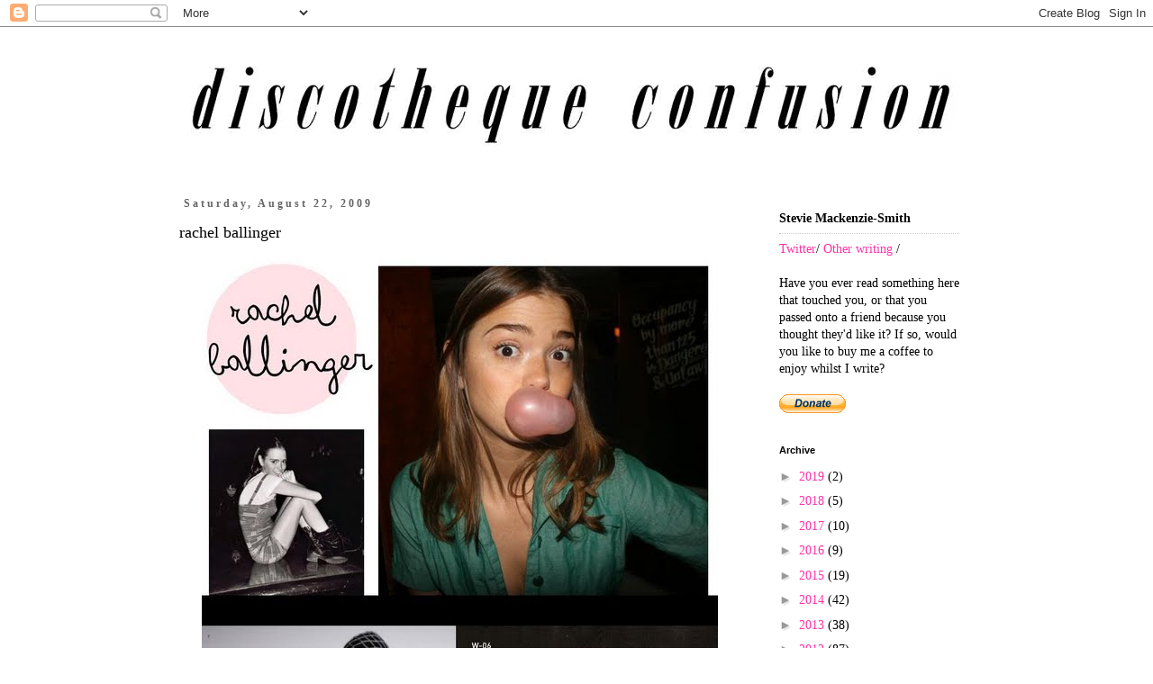

--- FILE ---
content_type: text/html; charset=utf-8
request_url: https://www.google.com/recaptcha/api2/aframe
body_size: 268
content:
<!DOCTYPE HTML><html><head><meta http-equiv="content-type" content="text/html; charset=UTF-8"></head><body><script nonce="gmCzqMwYA1nNjzg7Cxr1JA">/** Anti-fraud and anti-abuse applications only. See google.com/recaptcha */ try{var clients={'sodar':'https://pagead2.googlesyndication.com/pagead/sodar?'};window.addEventListener("message",function(a){try{if(a.source===window.parent){var b=JSON.parse(a.data);var c=clients[b['id']];if(c){var d=document.createElement('img');d.src=c+b['params']+'&rc='+(localStorage.getItem("rc::a")?sessionStorage.getItem("rc::b"):"");window.document.body.appendChild(d);sessionStorage.setItem("rc::e",parseInt(sessionStorage.getItem("rc::e")||0)+1);localStorage.setItem("rc::h",'1768972109753');}}}catch(b){}});window.parent.postMessage("_grecaptcha_ready", "*");}catch(b){}</script></body></html>